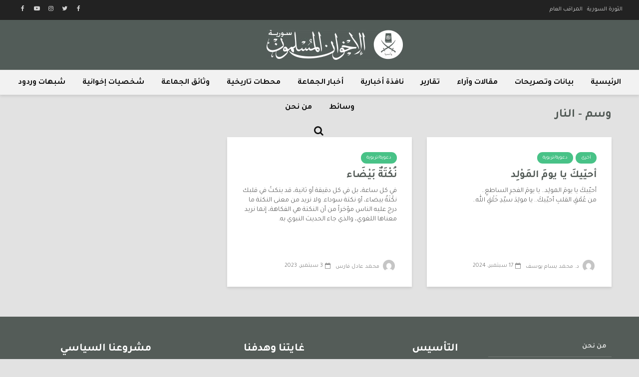

--- FILE ---
content_type: text/html; charset=UTF-8
request_url: https://ikhwansyria.com/tag/%D8%A7%D9%84%D9%86%D8%A7%D8%B1/
body_size: 12014
content:
<!DOCTYPE html>
<html dir="rtl" lang="ar" class="no-js">
<head>
	<meta charset="UTF-8">
	<meta name="viewport" content="width=device-width,initial-scale=1.0">
		<title>النار &#8211; الإخوان المسلمون في سورية</title>
<meta name='robots' content='max-image-preview:large' />
<link rel='dns-prefetch' href='//fonts.googleapis.com' />
<link rel="alternate" type="application/rss+xml" title="الإخوان المسلمون في سورية &laquo; الخلاصة" href="https://ikhwansyria.com/feed/" />
<link rel="alternate" type="application/rss+xml" title="الإخوان المسلمون في سورية &laquo; خلاصة التعليقات" href="https://ikhwansyria.com/comments/feed/" />
<link rel="alternate" type="application/rss+xml" title="الإخوان المسلمون في سورية &laquo; النار خلاصة الوسوم" href="https://ikhwansyria.com/tag/%d8%a7%d9%84%d9%86%d8%a7%d8%b1/feed/" />
<script type="text/javascript">
/* <![CDATA[ */
window._wpemojiSettings = {"baseUrl":"https:\/\/s.w.org\/images\/core\/emoji\/15.0.3\/72x72\/","ext":".png","svgUrl":"https:\/\/s.w.org\/images\/core\/emoji\/15.0.3\/svg\/","svgExt":".svg","source":{"concatemoji":"https:\/\/ikhwansyria.com\/wp-includes\/js\/wp-emoji-release.min.js?ver=6.5.7"}};
/*! This file is auto-generated */
!function(i,n){var o,s,e;function c(e){try{var t={supportTests:e,timestamp:(new Date).valueOf()};sessionStorage.setItem(o,JSON.stringify(t))}catch(e){}}function p(e,t,n){e.clearRect(0,0,e.canvas.width,e.canvas.height),e.fillText(t,0,0);var t=new Uint32Array(e.getImageData(0,0,e.canvas.width,e.canvas.height).data),r=(e.clearRect(0,0,e.canvas.width,e.canvas.height),e.fillText(n,0,0),new Uint32Array(e.getImageData(0,0,e.canvas.width,e.canvas.height).data));return t.every(function(e,t){return e===r[t]})}function u(e,t,n){switch(t){case"flag":return n(e,"\ud83c\udff3\ufe0f\u200d\u26a7\ufe0f","\ud83c\udff3\ufe0f\u200b\u26a7\ufe0f")?!1:!n(e,"\ud83c\uddfa\ud83c\uddf3","\ud83c\uddfa\u200b\ud83c\uddf3")&&!n(e,"\ud83c\udff4\udb40\udc67\udb40\udc62\udb40\udc65\udb40\udc6e\udb40\udc67\udb40\udc7f","\ud83c\udff4\u200b\udb40\udc67\u200b\udb40\udc62\u200b\udb40\udc65\u200b\udb40\udc6e\u200b\udb40\udc67\u200b\udb40\udc7f");case"emoji":return!n(e,"\ud83d\udc26\u200d\u2b1b","\ud83d\udc26\u200b\u2b1b")}return!1}function f(e,t,n){var r="undefined"!=typeof WorkerGlobalScope&&self instanceof WorkerGlobalScope?new OffscreenCanvas(300,150):i.createElement("canvas"),a=r.getContext("2d",{willReadFrequently:!0}),o=(a.textBaseline="top",a.font="600 32px Arial",{});return e.forEach(function(e){o[e]=t(a,e,n)}),o}function t(e){var t=i.createElement("script");t.src=e,t.defer=!0,i.head.appendChild(t)}"undefined"!=typeof Promise&&(o="wpEmojiSettingsSupports",s=["flag","emoji"],n.supports={everything:!0,everythingExceptFlag:!0},e=new Promise(function(e){i.addEventListener("DOMContentLoaded",e,{once:!0})}),new Promise(function(t){var n=function(){try{var e=JSON.parse(sessionStorage.getItem(o));if("object"==typeof e&&"number"==typeof e.timestamp&&(new Date).valueOf()<e.timestamp+604800&&"object"==typeof e.supportTests)return e.supportTests}catch(e){}return null}();if(!n){if("undefined"!=typeof Worker&&"undefined"!=typeof OffscreenCanvas&&"undefined"!=typeof URL&&URL.createObjectURL&&"undefined"!=typeof Blob)try{var e="postMessage("+f.toString()+"("+[JSON.stringify(s),u.toString(),p.toString()].join(",")+"));",r=new Blob([e],{type:"text/javascript"}),a=new Worker(URL.createObjectURL(r),{name:"wpTestEmojiSupports"});return void(a.onmessage=function(e){c(n=e.data),a.terminate(),t(n)})}catch(e){}c(n=f(s,u,p))}t(n)}).then(function(e){for(var t in e)n.supports[t]=e[t],n.supports.everything=n.supports.everything&&n.supports[t],"flag"!==t&&(n.supports.everythingExceptFlag=n.supports.everythingExceptFlag&&n.supports[t]);n.supports.everythingExceptFlag=n.supports.everythingExceptFlag&&!n.supports.flag,n.DOMReady=!1,n.readyCallback=function(){n.DOMReady=!0}}).then(function(){return e}).then(function(){var e;n.supports.everything||(n.readyCallback(),(e=n.source||{}).concatemoji?t(e.concatemoji):e.wpemoji&&e.twemoji&&(t(e.twemoji),t(e.wpemoji)))}))}((window,document),window._wpemojiSettings);
/* ]]> */
</script>
<style id='wp-emoji-styles-inline-css' type='text/css'>

	img.wp-smiley, img.emoji {
		display: inline !important;
		border: none !important;
		box-shadow: none !important;
		height: 1em !important;
		width: 1em !important;
		margin: 0 0.07em !important;
		vertical-align: -0.1em !important;
		background: none !important;
		padding: 0 !important;
	}
</style>
<link rel='stylesheet' id='wp-block-library-rtl-css' href='https://ikhwansyria.com/wp-includes/css/dist/block-library/style-rtl.min.css?ver=6.5.7' type='text/css' media='all' />
<style id='classic-theme-styles-inline-css' type='text/css'>
/*! This file is auto-generated */
.wp-block-button__link{color:#fff;background-color:#32373c;border-radius:9999px;box-shadow:none;text-decoration:none;padding:calc(.667em + 2px) calc(1.333em + 2px);font-size:1.125em}.wp-block-file__button{background:#32373c;color:#fff;text-decoration:none}
</style>
<style id='global-styles-inline-css' type='text/css'>
body{--wp--preset--color--black: #000000;--wp--preset--color--cyan-bluish-gray: #abb8c3;--wp--preset--color--white: #ffffff;--wp--preset--color--pale-pink: #f78da7;--wp--preset--color--vivid-red: #cf2e2e;--wp--preset--color--luminous-vivid-orange: #ff6900;--wp--preset--color--luminous-vivid-amber: #fcb900;--wp--preset--color--light-green-cyan: #7bdcb5;--wp--preset--color--vivid-green-cyan: #00d084;--wp--preset--color--pale-cyan-blue: #8ed1fc;--wp--preset--color--vivid-cyan-blue: #0693e3;--wp--preset--color--vivid-purple: #9b51e0;--wp--preset--color--gridlove-acc: #48c287;--wp--preset--color--gridlove-meta: #818181;--wp--preset--color--gridlove-txt: #5e5e5e;--wp--preset--color--gridlove-bg: #ffffff;--wp--preset--color--gridlove-highlight-acc: #b5e1ff;--wp--preset--color--gridlove-highlight-txt: #ffffff;--wp--preset--color--gridlove-highlight-bg: #083b5c;--wp--preset--gradient--vivid-cyan-blue-to-vivid-purple: linear-gradient(135deg,rgba(6,147,227,1) 0%,rgb(155,81,224) 100%);--wp--preset--gradient--light-green-cyan-to-vivid-green-cyan: linear-gradient(135deg,rgb(122,220,180) 0%,rgb(0,208,130) 100%);--wp--preset--gradient--luminous-vivid-amber-to-luminous-vivid-orange: linear-gradient(135deg,rgba(252,185,0,1) 0%,rgba(255,105,0,1) 100%);--wp--preset--gradient--luminous-vivid-orange-to-vivid-red: linear-gradient(135deg,rgba(255,105,0,1) 0%,rgb(207,46,46) 100%);--wp--preset--gradient--very-light-gray-to-cyan-bluish-gray: linear-gradient(135deg,rgb(238,238,238) 0%,rgb(169,184,195) 100%);--wp--preset--gradient--cool-to-warm-spectrum: linear-gradient(135deg,rgb(74,234,220) 0%,rgb(151,120,209) 20%,rgb(207,42,186) 40%,rgb(238,44,130) 60%,rgb(251,105,98) 80%,rgb(254,248,76) 100%);--wp--preset--gradient--blush-light-purple: linear-gradient(135deg,rgb(255,206,236) 0%,rgb(152,150,240) 100%);--wp--preset--gradient--blush-bordeaux: linear-gradient(135deg,rgb(254,205,165) 0%,rgb(254,45,45) 50%,rgb(107,0,62) 100%);--wp--preset--gradient--luminous-dusk: linear-gradient(135deg,rgb(255,203,112) 0%,rgb(199,81,192) 50%,rgb(65,88,208) 100%);--wp--preset--gradient--pale-ocean: linear-gradient(135deg,rgb(255,245,203) 0%,rgb(182,227,212) 50%,rgb(51,167,181) 100%);--wp--preset--gradient--electric-grass: linear-gradient(135deg,rgb(202,248,128) 0%,rgb(113,206,126) 100%);--wp--preset--gradient--midnight: linear-gradient(135deg,rgb(2,3,129) 0%,rgb(40,116,252) 100%);--wp--preset--font-size--small: 16px;--wp--preset--font-size--medium: 20px;--wp--preset--font-size--large: 26px;--wp--preset--font-size--x-large: 42px;--wp--preset--font-size--normal: 20px;--wp--preset--font-size--huge: 34px;--wp--preset--spacing--20: 0.44rem;--wp--preset--spacing--30: 0.67rem;--wp--preset--spacing--40: 1rem;--wp--preset--spacing--50: 1.5rem;--wp--preset--spacing--60: 2.25rem;--wp--preset--spacing--70: 3.38rem;--wp--preset--spacing--80: 5.06rem;--wp--preset--shadow--natural: 6px 6px 9px rgba(0, 0, 0, 0.2);--wp--preset--shadow--deep: 12px 12px 50px rgba(0, 0, 0, 0.4);--wp--preset--shadow--sharp: 6px 6px 0px rgba(0, 0, 0, 0.2);--wp--preset--shadow--outlined: 6px 6px 0px -3px rgba(255, 255, 255, 1), 6px 6px rgba(0, 0, 0, 1);--wp--preset--shadow--crisp: 6px 6px 0px rgba(0, 0, 0, 1);}:where(.is-layout-flex){gap: 0.5em;}:where(.is-layout-grid){gap: 0.5em;}body .is-layout-flex{display: flex;}body .is-layout-flex{flex-wrap: wrap;align-items: center;}body .is-layout-flex > *{margin: 0;}body .is-layout-grid{display: grid;}body .is-layout-grid > *{margin: 0;}:where(.wp-block-columns.is-layout-flex){gap: 2em;}:where(.wp-block-columns.is-layout-grid){gap: 2em;}:where(.wp-block-post-template.is-layout-flex){gap: 1.25em;}:where(.wp-block-post-template.is-layout-grid){gap: 1.25em;}.has-black-color{color: var(--wp--preset--color--black) !important;}.has-cyan-bluish-gray-color{color: var(--wp--preset--color--cyan-bluish-gray) !important;}.has-white-color{color: var(--wp--preset--color--white) !important;}.has-pale-pink-color{color: var(--wp--preset--color--pale-pink) !important;}.has-vivid-red-color{color: var(--wp--preset--color--vivid-red) !important;}.has-luminous-vivid-orange-color{color: var(--wp--preset--color--luminous-vivid-orange) !important;}.has-luminous-vivid-amber-color{color: var(--wp--preset--color--luminous-vivid-amber) !important;}.has-light-green-cyan-color{color: var(--wp--preset--color--light-green-cyan) !important;}.has-vivid-green-cyan-color{color: var(--wp--preset--color--vivid-green-cyan) !important;}.has-pale-cyan-blue-color{color: var(--wp--preset--color--pale-cyan-blue) !important;}.has-vivid-cyan-blue-color{color: var(--wp--preset--color--vivid-cyan-blue) !important;}.has-vivid-purple-color{color: var(--wp--preset--color--vivid-purple) !important;}.has-black-background-color{background-color: var(--wp--preset--color--black) !important;}.has-cyan-bluish-gray-background-color{background-color: var(--wp--preset--color--cyan-bluish-gray) !important;}.has-white-background-color{background-color: var(--wp--preset--color--white) !important;}.has-pale-pink-background-color{background-color: var(--wp--preset--color--pale-pink) !important;}.has-vivid-red-background-color{background-color: var(--wp--preset--color--vivid-red) !important;}.has-luminous-vivid-orange-background-color{background-color: var(--wp--preset--color--luminous-vivid-orange) !important;}.has-luminous-vivid-amber-background-color{background-color: var(--wp--preset--color--luminous-vivid-amber) !important;}.has-light-green-cyan-background-color{background-color: var(--wp--preset--color--light-green-cyan) !important;}.has-vivid-green-cyan-background-color{background-color: var(--wp--preset--color--vivid-green-cyan) !important;}.has-pale-cyan-blue-background-color{background-color: var(--wp--preset--color--pale-cyan-blue) !important;}.has-vivid-cyan-blue-background-color{background-color: var(--wp--preset--color--vivid-cyan-blue) !important;}.has-vivid-purple-background-color{background-color: var(--wp--preset--color--vivid-purple) !important;}.has-black-border-color{border-color: var(--wp--preset--color--black) !important;}.has-cyan-bluish-gray-border-color{border-color: var(--wp--preset--color--cyan-bluish-gray) !important;}.has-white-border-color{border-color: var(--wp--preset--color--white) !important;}.has-pale-pink-border-color{border-color: var(--wp--preset--color--pale-pink) !important;}.has-vivid-red-border-color{border-color: var(--wp--preset--color--vivid-red) !important;}.has-luminous-vivid-orange-border-color{border-color: var(--wp--preset--color--luminous-vivid-orange) !important;}.has-luminous-vivid-amber-border-color{border-color: var(--wp--preset--color--luminous-vivid-amber) !important;}.has-light-green-cyan-border-color{border-color: var(--wp--preset--color--light-green-cyan) !important;}.has-vivid-green-cyan-border-color{border-color: var(--wp--preset--color--vivid-green-cyan) !important;}.has-pale-cyan-blue-border-color{border-color: var(--wp--preset--color--pale-cyan-blue) !important;}.has-vivid-cyan-blue-border-color{border-color: var(--wp--preset--color--vivid-cyan-blue) !important;}.has-vivid-purple-border-color{border-color: var(--wp--preset--color--vivid-purple) !important;}.has-vivid-cyan-blue-to-vivid-purple-gradient-background{background: var(--wp--preset--gradient--vivid-cyan-blue-to-vivid-purple) !important;}.has-light-green-cyan-to-vivid-green-cyan-gradient-background{background: var(--wp--preset--gradient--light-green-cyan-to-vivid-green-cyan) !important;}.has-luminous-vivid-amber-to-luminous-vivid-orange-gradient-background{background: var(--wp--preset--gradient--luminous-vivid-amber-to-luminous-vivid-orange) !important;}.has-luminous-vivid-orange-to-vivid-red-gradient-background{background: var(--wp--preset--gradient--luminous-vivid-orange-to-vivid-red) !important;}.has-very-light-gray-to-cyan-bluish-gray-gradient-background{background: var(--wp--preset--gradient--very-light-gray-to-cyan-bluish-gray) !important;}.has-cool-to-warm-spectrum-gradient-background{background: var(--wp--preset--gradient--cool-to-warm-spectrum) !important;}.has-blush-light-purple-gradient-background{background: var(--wp--preset--gradient--blush-light-purple) !important;}.has-blush-bordeaux-gradient-background{background: var(--wp--preset--gradient--blush-bordeaux) !important;}.has-luminous-dusk-gradient-background{background: var(--wp--preset--gradient--luminous-dusk) !important;}.has-pale-ocean-gradient-background{background: var(--wp--preset--gradient--pale-ocean) !important;}.has-electric-grass-gradient-background{background: var(--wp--preset--gradient--electric-grass) !important;}.has-midnight-gradient-background{background: var(--wp--preset--gradient--midnight) !important;}.has-small-font-size{font-size: var(--wp--preset--font-size--small) !important;}.has-medium-font-size{font-size: var(--wp--preset--font-size--medium) !important;}.has-large-font-size{font-size: var(--wp--preset--font-size--large) !important;}.has-x-large-font-size{font-size: var(--wp--preset--font-size--x-large) !important;}
.wp-block-navigation a:where(:not(.wp-element-button)){color: inherit;}
:where(.wp-block-post-template.is-layout-flex){gap: 1.25em;}:where(.wp-block-post-template.is-layout-grid){gap: 1.25em;}
:where(.wp-block-columns.is-layout-flex){gap: 2em;}:where(.wp-block-columns.is-layout-grid){gap: 2em;}
.wp-block-pullquote{font-size: 1.5em;line-height: 1.6;}
</style>
<link rel='stylesheet' id='gridlove-fonts-css' href='https://fonts.googleapis.com/css?family=Tajawal%3A400%2C700&#038;subset=latin%2Carabic&#038;ver=1.9.8' type='text/css' media='all' />
<link rel='stylesheet' id='gridlove-main-css' href='https://ikhwansyria.com/wp-content/themes/gridlove/assets/css/min.css?ver=1.9.8' type='text/css' media='all' />
<style id='gridlove-main-inline-css' type='text/css'>
body{font-size: 20px;}h1, .h1 {font-size: 40px;}h2, .h2,.col-lg-12 .gridlove-post-b .h3 {font-size: 24px;}h3, .h3 {font-size: 21px;}h4, .h4 {font-size: 22px;}h5, .h5 {font-size: 20px;}h6, .h6 {font-size: 18px;}.widget, .gridlove-header-responsive .sub-menu, .gridlove-site-header .sub-menu{font-size: 14px;}.gridlove-main-navigation {font-size: 16px;}.gridlove-post {font-size: 14px;}body{background-color: #e2e2e2;color: #5e5e5e;font-family: 'Tajawal';font-weight: 400;}h1, h2, h3, h4, h5, h6,.h1, .h2, .h3, .h4, .h5, .h6,blockquote,thead td,.comment-author b,q:before,#bbpress-forums .bbp-forum-title, #bbpress-forums .bbp-topic-permalink{color: #545c58;font-family: 'Tajawal';font-weight: 700;}.gridlove-main-nav a,.gridlove-posts-widget a{font-family: 'Tajawal';font-weight: 700;}.gridlove-header-top{background-color: #222222;color: #dddddd;}.gridlove-header-top a{color: #dddddd;}.gridlove-header-top a:hover{color: #ffffff;}.gridlove-header-wrapper,.gridlove-header-middle .sub-menu,.gridlove-header-responsive,.gridlove-header-responsive .sub-menu{background-color:#525c58; }.gridlove-header-middle,.gridlove-header-middle a,.gridlove-header-responsive,.gridlove-header-responsive a{color: #111111;}.gridlove-header-middle a:hover,.gridlove-header-middle .gridlove-sidebar-action:hover,.gridlove-header-middle .gridlove-actions-button > span:hover,.gridlove-header-middle .current_page_item > a,.gridlove-header-middle .current_page_ancestor > a,.gridlove-header-middle .current-menu-item > a,.gridlove-header-middle .current-menu-ancestor > a,.gridlove-header-middle .gridlove-category-menu article:hover a,.gridlove-header-responsive a:hover{color: #70be9b;}.gridlove-header-middle .active>span,.gridlove-header-middle .gridlove-main-nav>li.menu-item-has-children:hover>a,.gridlove-header-middle .gridlove-social-icons:hover>span,.gridlove-header-responsive .active>span{background-color: rgba(17,17,17,0.05)}.gridlove-header-middle .gridlove-button-search{background-color: #70be9b;}.gridlove-header-middle .gridlove-search-form input{border-color: rgba(17,17,17,0.1)}.gridlove-header-middle .sub-menu,.gridlove-header-responsive .sub-menu{border-top: 1px solid rgba(17,17,17,0.05)}.gridlove-header-middle{height: 100px;}.gridlove-logo{max-height: 100px;}.gridlove-branding-bg{background:#525c58;}.gridlove-header-responsive .gridlove-actions-button:hover >span{color:#70be9b;}.gridlove-sidebar-action .gridlove-bars:before,.gridlove-sidebar-action .gridlove-bars:after{background:#111111;}.gridlove-sidebar-action:hover .gridlove-bars:before,.gridlove-sidebar-action:hover .gridlove-bars:after{background:#70be9b;}.gridlove-sidebar-action .gridlove-bars{border-color: #111111;}.gridlove-sidebar-action:hover .gridlove-bars{border-color:#70be9b;}.gridlove-header-bottom .sub-menu{ background-color:#525c58;}.gridlove-header-bottom .sub-menu a{color:#111111;}.gridlove-header-bottom .sub-menu a:hover,.gridlove-header-bottom .gridlove-category-menu article:hover a{color:#009cff;}.gridlove-header-bottom{background-color:#f2f2f2;}.gridlove-header-bottom,.gridlove-header-bottom a{color: #111111;}.gridlove-header-bottom a:hover,.gridlove-header-bottom .gridlove-sidebar-action:hover,.gridlove-header-bottom .gridlove-actions-button > span:hover,.gridlove-header-bottom .current_page_item > a,.gridlove-header-bottom .current_page_ancestor > a,.gridlove-header-bottom .current-menu-item > a,.gridlove-header-bottom .current-menu-ancestor > a {color: #009cff;}.gridlove-header-bottom .active>span,.gridlove-header-bottom .gridlove-main-nav>li.menu-item-has-children:hover>a,.gridlove-header-bottom .gridlove-social-icons:hover>span{background-color: rgba(17,17,17,0.05)}.gridlove-header-bottom .gridlove-search-form input{border-color: rgba(17,17,17,0.1)}.gridlove-header-bottom,.gridlove-header-bottom .sub-menu{border-top: 1px solid rgba(17,17,17,0.07)}.gridlove-header-bottom .gridlove-button-search{background-color: #009cff;}.gridlove-header-sticky,.gridlove-header-sticky .sub-menu{background-color:#525c58; }.gridlove-header-sticky,.gridlove-header-sticky a{color: #ffffff;}.gridlove-header-sticky a:hover,.gridlove-header-sticky .gridlove-sidebar-action:hover,.gridlove-header-sticky .gridlove-actions-button > span:hover,.gridlove-header-sticky .current_page_item > a,.gridlove-header-sticky .current_page_ancestor > a,.gridlove-header-sticky .current-menu-item > a,.gridlove-header-sticky .current-menu-ancestor > a,.gridlove-header-sticky .gridlove-category-menu article:hover a{color: #48c287;}.gridlove-header-sticky .active>span,.gridlove-header-sticky .gridlove-main-nav>li.menu-item-has-children:hover>a,.gridlove-header-sticky .gridlove-social-icons:hover>span{background-color: rgba(255,255,255,0.05)}.gridlove-header-sticky .gridlove-search-form input{border-color: rgba(255,255,255,0.1)}.gridlove-header-sticky .sub-menu{border-top: 1px solid rgba(255,255,255,0.05)}.gridlove-header-sticky .gridlove-button-search{background-color: #48c287;}.gridlove-cover-area,.gridlove-cover{height:500px; }.gridlove-cover-area .gridlove-cover-bg img{width:1000px; }.gridlove-box,#disqus_thread{background: #ffffff;}a{color: #5e5e5e;}.entry-title a{ color: #545c58;}a:hover,.comment-reply-link,#cancel-comment-reply-link,.gridlove-box .entry-title a:hover,.gridlove-posts-widget article:hover a{color: #48c287;}.entry-content p a,.widget_text a,.entry-content ul a,.entry-content ol a,.gridlove-text-module-content p a{color: #48c287; border-color: rgba(72,194,135,0.8);}.entry-content p a:hover,.widget_text a:hover,.entry-content ul a:hover,.entry-content ol a:hover,.gridlove-text-module-content p a:hover{border-bottom: 1px solid transparent;}.comment-reply-link:hover,.gallery .gallery-item a:after, .wp-block-gallery .blocks-gallery-item a:after, .entry-content a.gridlove-popup-img {color: #5e5e5e; }.gridlove-post-b .box-col-b:only-child .entry-title a,.gridlove-post-d .entry-overlay:only-child .entry-title a{color: #545c58;}.gridlove-post-b .box-col-b:only-child .entry-title a:hover,.gridlove-post-d .entry-overlay:only-child .entry-title a:hover,.gridlove-content .entry-header .gridlove-breadcrumbs a,.gridlove-content .entry-header .gridlove-breadcrumbs a:hover,.module-header .gridlove-breadcrumbs a,.module-header .gridlove-breadcrumbs a:hover { color: #48c287; }.gridlove-post-b .box-col-b:only-child .meta-item,.gridlove-post-b .box-col-b:only-child .entry-meta a,.gridlove-post-b .box-col-b:only-child .entry-meta span,.gridlove-post-d .entry-overlay:only-child .meta-item,.gridlove-post-d .entry-overlay:only-child .entry-meta a,.gridlove-post-d .entry-overlay:only-child .entry-meta span {color: #818181;}.entry-meta .meta-item, .entry-meta a, .entry-meta span,.comment-metadata a{color: #818181;}blockquote{color: rgba(84,92,88,0.8);}blockquote:before{color: rgba(84,92,88,0.15);}.entry-meta a:hover{color: #545c58;}.widget_tag_cloud a,.entry-tags a,.entry-content .wp-block-tag-cloud a{ background: rgba(94,94,94,0.1); color: #5e5e5e; }.submit,.gridlove-button,.mks_autor_link_wrap a,.mks_read_more a,input[type="submit"],button[type="submit"],.gridlove-cat, .gridlove-pill,.gridlove-button-search,body div.wpforms-container-full .wpforms-form input[type=submit], body div.wpforms-container-full .wpforms-form button[type=submit], body div.wpforms-container-full .wpforms-form .wpforms-page-button,.add_to_cart_button{color:#FFF;background-color: #48c287;}body div.wpforms-container-full .wpforms-form input[type=submit]:hover, body div.wpforms-container-full .wpforms-form input[type=submit]:focus, body div.wpforms-container-full .wpforms-form input[type=submit]:active, body div.wpforms-container-full .wpforms-form button[type=submit]:hover, body div.wpforms-container-full .wpforms-form button[type=submit]:focus, body div.wpforms-container-full .wpforms-form button[type=submit]:active, body div.wpforms-container-full .wpforms-form .wpforms-page-button:hover, body div.wpforms-container-full .wpforms-form .wpforms-page-button:active, body div.wpforms-container-full .wpforms-form .wpforms-page-button:focus {color:#FFF;background-color: #48c287;}.wp-block-button__link{background-color: #48c287; }.gridlove-button:hover,.add_to_cart_button:hover{color:#FFF;}.gridlove-share a:hover{background:rgba(17, 17, 17, .8);color:#FFF;}.gridlove-pill:hover,.gridlove-author-links a:hover,.entry-category a:hover{background: #111;color: #FFF;}.gridlove-cover-content .entry-category a:hover,.entry-overlay .entry-category a:hover,.gridlove-highlight .entry-category a:hover,.gridlove-box.gridlove-post-d .entry-overlay .entry-category a:hover,.gridlove-post-a .entry-category a:hover,.gridlove-highlight .gridlove-format-icon{background: #FFF;color: #111;}.gridlove-author, .gridlove-prev-next-nav,.comment .comment-respond{border-color: rgba(94,94,94,0.1);}.gridlove-load-more a,.gridlove-pagination .gridlove-next a,.gridlove-pagination .gridlove-prev a,.gridlove-pagination .next,.gridlove-pagination .prev,.gridlove-infinite-scroll a,.double-bounce1, .double-bounce2,.gridlove-link-pages > span,.module-actions ul.page-numbers span.page-numbers{color:#FFF;background-color: #48c287;}.gridlove-pagination .current{background-color:rgba(94,94,94,0.1);}.gridlove-highlight{background: #083b5c;}.gridlove-highlight,.gridlove-highlight h4,.gridlove-highlight a{color: #ffffff;}.gridlove-highlight .entry-meta .meta-item, .gridlove-highlight .entry-meta a, .gridlove-highlight .entry-meta span,.gridlove-highlight p{color: rgba(255,255,255,0.8);}.gridlove-highlight .gridlove-author-links .fa-link,.gridlove-highlight .gridlove_category_widget .gridlove-full-color li a:after{background: #b5e1ff;}.gridlove-highlight .entry-meta a:hover{color: #ffffff;}.gridlove-highlight.gridlove-post-d .entry-image a:after{background-color: rgba(8,59,92,0.7);}.gridlove-highlight.gridlove-post-d:hover .entry-image a:after{background-color: rgba(8,59,92,0.9);}.gridlove-highlight.gridlove-post-a .entry-image:hover>a:after, .gridlove-highlight.gridlove-post-b .entry-image:hover a:after{background-color: rgba(8,59,92,0.2);}.gridlove-highlight .gridlove-slider-controls > div{background-color: rgba(255,255,255,0.1);color: #ffffff; }.gridlove-highlight .gridlove-slider-controls > div:hover{background-color: rgba(255,255,255,0.3);color: #ffffff; }.gridlove-highlight.gridlove-box .entry-title a:hover{color: #b5e1ff;}.gridlove-highlight.widget_meta a, .gridlove-highlight.widget_recent_entries li, .gridlove-highlight.widget_recent_comments li, .gridlove-highlight.widget_nav_menu a, .gridlove-highlight.widget_archive li, .gridlove-highlight.widget_pages a{border-color: rgba(255,255,255,0.1);}.gridlove-cover-content .entry-meta .meta-item, .gridlove-cover-content .entry-meta a, .gridlove-cover-content .entry-meta span,.gridlove-cover-area .gridlove-breadcrumbs,.gridlove-cover-area .gridlove-breadcrumbs a,.gridlove-cover-area .gridlove-breadcrumbs .breadcrumb_last,body .gridlove-content .entry-overlay .gridlove-breadcrumbs {color: rgba(255, 255, 255, .8);}.gridlove-cover-content .entry-meta a:hover,.gridlove-cover-area .gridlove-breadcrumbs a:hover {color: rgba(255, 255, 255, 1);}.module-title h2,.module-title .h2{ color: #545c58; }.gridlove-action-link,.gridlove-slider-controls > div,.module-actions ul.page-numbers .next.page-numbers,.module-actions ul.page-numbers .prev.page-numbers{background: rgba(84,92,88,0.1); color: #545c58; }.gridlove-slider-controls > div:hover,.gridlove-action-link:hover,.module-actions ul.page-numbers .next.page-numbers:hover,.module-actions ul.page-numbers .prev.page-numbers:hover{color: #545c58;background: rgba(84,92,88,0.3); }.gridlove-pn-ico,.gridlove-author-links .fa-link{background: rgba(94,94,94,0.1); color: #5e5e5e;}.gridlove-prev-next-nav a:hover .gridlove-pn-ico{background: rgba(72,194,135,1); color: #ffffff;}.widget_meta a,.widget_recent_entries li,.widget_recent_comments li,.widget_nav_menu a,.widget_archive li,.widget_pages a,.widget_categories li,.gridlove_category_widget .gridlove-count-color li,.widget_categories .children li,.widget_archiv .children li{border-color: rgba(94,94,94,0.1);}.widget_recent_entries a:hover,.menu-item-has-children.active > span,.menu-item-has-children.active > a,.gridlove-nav-widget-acordion:hover,.widget_recent_comments .recentcomments a.url:hover{color: #48c287;}.widget_recent_comments .url,.post-date,.widget_recent_comments .recentcomments,.gridlove-nav-widget-acordion,.widget_archive li,.rss-date,.widget_categories li,.widget_archive li{color:#818181;}.widget_pages .children,.widget_nav_menu .sub-menu{background:#48c287;color:#FFF;}.widget_pages .children a,.widget_nav_menu .sub-menu a,.widget_nav_menu .sub-menu span,.widget_pages .children span{color:#FFF;}.widget_tag_cloud a:hover,.entry-tags a:hover,.entry-content .wp-block-tag-cloud a:hover{background: #48c287;color:#FFF;}.gridlove-footer{background: #545c58;color: #ffffff;}.gridlove-footer .widget-title{color: #ffffff;}.gridlove-footer a{color: rgba(255,255,255,0.8);}.gridlove-footer a:hover{color: #ffffff;}.gridlove-footer .widget_recent_comments .url, .gridlove-footer .post-date, .gridlove-footer .widget_recent_comments .recentcomments, .gridlove-footer .gridlove-nav-widget-acordion, .gridlove-footer .widget_archive li, .gridlove-footer .rss-date{color: rgba(255,255,255,0.8); }.gridlove-footer .widget_meta a, .gridlove-footer .widget_recent_entries li, .gridlove-footer .widget_recent_comments li, .gridlove-footer .widget_nav_menu a, .gridlove-footer .widget_archive li, .gridlove-footer .widget_pages a,.gridlove-footer table,.gridlove-footer td,.gridlove-footer th,.gridlove-footer .widget_calendar table,.gridlove-footer .widget.widget_categories select,.gridlove-footer .widget_calendar table tfoot tr td{border-color: rgba(255,255,255,0.2);}table,thead,td,th,.widget_calendar table{ border-color: rgba(94,94,94,0.1);}input[type="text"], input[type="email"],input[type="search"], input[type="url"], input[type="tel"], input[type="number"], input[type="date"], input[type="password"], select, textarea{border-color: rgba(94,94,94,0.2);}div.mejs-container .mejs-controls {background-color: rgba(94,94,94,0.1);}body .mejs-controls .mejs-time-rail .mejs-time-current{background: #48c287;}body .mejs-video.mejs-container .mejs-controls{background-color: rgba(255,255,255,0.9);}.wp-block-cover .wp-block-cover-image-text, .wp-block-cover .wp-block-cover-text, .wp-block-cover h2, .wp-block-cover-image .wp-block-cover-image-text, .wp-block-cover-image .wp-block-cover-text, .wp-block-cover-image h2{font-family: 'Tajawal';font-weight: 700; }.wp-block-cover-image .wp-block-cover-image-text, .wp-block-cover-image h2{font-size: 24px;}.widget_display_replies li, .widget_display_topics li{ color:#818181; }.has-small-font-size{ font-size: 12px;}.has-large-font-size{ font-size: 20px;}.has-huge-font-size{ font-size: 25px;}@media(min-width: 1024px){.has-small-font-size{ font-size: 16px;}.has-normal-font-size{ font-size: 20px;}.has-large-font-size{ font-size: 26px;}.has-huge-font-size{ font-size: 34px;}}.has-gridlove-acc-background-color{ background-color: #48c287;}.has-gridlove-acc-color{ color: #48c287;}.has-gridlove-meta-background-color{ background-color: #818181;}.has-gridlove-meta-color{ color: #818181;}.has-gridlove-txt-background-color{ background-color: #5e5e5e;}.has-gridlove-txt-color{ color: #5e5e5e;}.has-gridlove-bg-background-color{ background-color: #ffffff;}.has-gridlove-bg-color{ color: #ffffff;}.has-gridlove-highlight-acc-background-color{ background-color: #b5e1ff;}.has-gridlove-highlight-acc-color{ color: #b5e1ff;}.has-gridlove-highlight-txt-background-color{ background-color: #ffffff;}.has-gridlove-highlight-txt-color{ color: #ffffff;}.has-gridlove-highlight-bg-background-color{ background-color: #083b5c;}.has-gridlove-highlight-bg-color{ color: #083b5c;}.gridlove-cats .gridlove-cat .entry-overlay-wrapper .entry-image:after, .gridlove-cat.gridlove-post-d .entry-image a:after { background-color: rgba(72,194,135,0.7); }.gridlove-cat.gridlove-post-d:hover .entry-image a:after { background-color: rgba(72,194,135,0.9); }
</style>
<link rel='stylesheet' id='gridlove-rtl-css' href='https://ikhwansyria.com/wp-content/themes/gridlove/assets/css/rtl.css?ver=1.9.8' type='text/css' media='all' />
<script type="text/javascript" src="https://ikhwansyria.com/wp-includes/js/jquery/jquery.min.js?ver=3.7.1" id="jquery-core-js"></script>
<script type="text/javascript" src="https://ikhwansyria.com/wp-includes/js/jquery/jquery-migrate.min.js?ver=3.4.1" id="jquery-migrate-js"></script>
<link rel="https://api.w.org/" href="https://ikhwansyria.com/wp-json/" /><link rel="alternate" type="application/json" href="https://ikhwansyria.com/wp-json/wp/v2/tags/1756" /><link rel="EditURI" type="application/rsd+xml" title="RSD" href="https://ikhwansyria.com/xmlrpc.php?rsd" />
<meta name="generator" content="WordPress 6.5.7" />
<meta name="generator" content="Redux 4.5.10" /><link rel="icon" href="https://ikhwansyria.com/wp-content/uploads/2020/04/cropped-ikhwan_logo-1-32x32.jpg" sizes="32x32" />
<link rel="icon" href="https://ikhwansyria.com/wp-content/uploads/2020/04/cropped-ikhwan_logo-1-192x192.jpg" sizes="192x192" />
<link rel="apple-touch-icon" href="https://ikhwansyria.com/wp-content/uploads/2020/04/cropped-ikhwan_logo-1-180x180.jpg" />
<meta name="msapplication-TileImage" content="https://ikhwansyria.com/wp-content/uploads/2020/04/cropped-ikhwan_logo-1-270x270.jpg" />
</head>

<body data-rsssl=1 class="rtl archive tag tag-1756 wp-embed-responsive unknown gridlove-cover-overlay-off gridlove-v_1_9_8">

					
			
			
		<header id="header" class="gridlove-site-header hidden-md-down gridlove-header-wide gridlove-header-shadow">
				
									<div class="gridlove-header-top">
	<div class="container">

					<div class="gridlove-slot-l">
				<nav class="secondary-navigation">	
		<ul id="menu-%d8%a7%d9%84%d9%82%d8%a7%d8%a6%d9%85%d8%a9-%d8%a7%d9%84%d8%ab%d8%a7%d9%86%d9%88%d9%8a%d8%a9" class="menu"><li id="menu-item-410" class="menu-item menu-item-type-taxonomy menu-item-object-post_tag menu-item-410"><a href="https://ikhwansyria.com/tag/syrian-revolution/">الثورة السورية</a></li>
<li id="menu-item-368" class="menu-item menu-item-type-taxonomy menu-item-object-post_tag menu-item-368"><a href="https://ikhwansyria.com/tag/%d8%a7%d9%84%d9%85%d8%b1%d8%a7%d9%82%d8%a8-%d8%a7%d9%84%d8%b9%d8%a7%d9%85/">المراقب العام</a></li>
</ul></nav>
  
			</div>
		
		
					<div class="gridlove-slot-r">
				<li>
		<ul id="menu-social-menu" class="gridlove-soc-menu"><li id="menu-item-2125" class="menu-item menu-item-type-custom menu-item-object-custom menu-item-2125"><a href="https://www.facebook.com/Ikhwansyria"><span class="gridlove-social-name">Facebook</span></a></li>
<li id="menu-item-2126" class="menu-item menu-item-type-custom menu-item-object-custom menu-item-2126"><a href="https://twitter.com/IkhwansyriaAR"><span class="gridlove-social-name">Twitter</span></a></li>
<li id="menu-item-5967" class="menu-item menu-item-type-custom menu-item-object-custom menu-item-5967"><a href="http://instagram.com/Ikhwansyria"><span class="gridlove-social-name">Instagram</span></a></li>
<li id="menu-item-6401" class="menu-item menu-item-type-custom menu-item-object-custom menu-item-6401"><a href="https://www.youtube.com/user/IkhwanSyriaMedia"><span class="gridlove-social-name">Youtube</span></a></li>
<li id="menu-item-6755" class="mbicon menu-item menu-item-type-custom menu-item-object-custom menu-item-6755"><a href="https://www.facebook.com/mbplusarabic/"><span class="gridlove-social-name">MB+</span></a></li>
</ul></li>
 
			</div>
			</div>				
</div>				
				<div class="gridlove-header-4">
	<div class="gridlove-header-wrapper" style="background-color:#525c58">
	<div class="gridlove-header-middle">
		<div class="gridlove-slot-c">
			
<div class="gridlove-site-branding gridlove-branding-bg ">
			<span class="site-title h1"><a href="https://ikhwansyria.com/" rel="home"><img class="gridlove-logo" src="https://ikhwansyria.com/wp-content/uploads/2021/01/header-logo-1024.jpg" alt="الإخوان المسلمون في سورية"></a></span>
	
	
</div>

		</div>
	</div>
	</div>
	<div class="gridlove-header-bottom">
		<div class="gridlove-slot-c">
			<nav class="gridlove-main-navigation">	
				<ul id="menu-%d8%a7%d9%84%d9%82%d8%a7%d8%a6%d9%85%d8%a9-%d8%a7%d9%84%d8%b1%d8%a6%d9%8a%d8%b3%d9%8a%d8%a9" class="gridlove-main-nav gridlove-menu"><li id="menu-item-6394" class="menu-item menu-item-type-custom menu-item-object-custom menu-item-home menu-item-6394"><a href="https://ikhwansyria.com/">الرئيسية</a></li>
<li id="menu-item-8" class="menu-item menu-item-type-taxonomy menu-item-object-category menu-item-8"><a href="https://ikhwansyria.com/category/official/">بيانات وتصريحات</a></li>
<li id="menu-item-243" class="menu-item menu-item-type-taxonomy menu-item-object-category menu-item-243"><a href="https://ikhwansyria.com/category/opinions/">مقالات وآراء</a></li>
<li id="menu-item-6123" class="menu-item menu-item-type-taxonomy menu-item-object-category menu-item-has-children menu-item-6123"><a href="https://ikhwansyria.com/category/articles/">تقارير</a>
<ul class="sub-menu">
	<li id="menu-item-6160" class="menu-item menu-item-type-taxonomy menu-item-object-category menu-item-6160"><a href="https://ikhwansyria.com/category/articles/special-reports/">تقارير خاصة</a></li>
	<li id="menu-item-6124" class="menu-item menu-item-type-taxonomy menu-item-object-category menu-item-has-children menu-item-6124"><a href="https://ikhwansyria.com/category/articles/periodic-reports/">تقارير دورية</a>
	<ul class="sub-menu">
		<li id="menu-item-6125" class="menu-item menu-item-type-taxonomy menu-item-object-category menu-item-6125"><a href="https://ikhwansyria.com/category/articles/periodic-reports/news-summary/">الموجز الإخباري</a></li>
	</ul>
</li>
</ul>
</li>
<li id="menu-item-6487" class="menu-item menu-item-type-taxonomy menu-item-object-category menu-item-6487"><a href="https://ikhwansyria.com/category/%d9%86%d8%a7%d9%81%d8%b0%d8%a9%d9%80%d8%a3%d8%ae%d8%a8%d8%a7%d8%b1%d9%8a%d8%a9/">نافذة أخبارية</a></li>
<li id="menu-item-242" class="menu-item menu-item-type-taxonomy menu-item-object-category menu-item-242"><a href="https://ikhwansyria.com/category/news/">أخبار الجماعة</a></li>
<li id="menu-item-6159" class="menu-item menu-item-type-post_type menu-item-object-page menu-item-6159"><a href="https://ikhwansyria.com/%d8%aa%d8%a7%d8%b1%d9%8a%d8%ae-%d8%a7%d9%84%d8%ac%d9%85%d8%a7%d8%b9%d8%a9/">محطات تاريخية</a></li>
<li id="menu-item-6161" class="menu-item menu-item-type-taxonomy menu-item-object-category menu-item-has-children menu-item-6161"><a href="https://ikhwansyria.com/category/docs/">وثائق الجماعة</a>
<ul class="sub-menu">
	<li id="menu-item-13784" class="menu-item menu-item-type-post_type menu-item-object-page menu-item-13784"><a href="https://ikhwansyria.com/%d8%a7%d9%84%d9%86%d8%b8%d8%a7%d9%85-%d8%a7%d9%84%d8%af%d8%a7%d8%ae%d9%84%d9%8a/">النظام الأساسي للجماعة (لمحة)</a></li>
	<li id="menu-item-13785" class="menu-item menu-item-type-post_type menu-item-object-page menu-item-13785"><a href="https://ikhwansyria.com/%d9%85%d9%8a%d8%ab%d8%a7%d9%82-%d8%b4%d8%b1%d9%81-%d9%88%d8%b7%d9%86%d9%8a/">مشروع ميثاق شرف وطني للعمل السياسي 2001</a></li>
	<li id="menu-item-14130" class="menu-item menu-item-type-post_type menu-item-object-page menu-item-14130"><a href="https://ikhwansyria.com/%d8%a7%d9%84%d9%85%d9%8a%d8%ab%d9%80%d9%80%d8%a7%d9%82-%d8%a7%d9%84%d9%88%d8%b7%d9%86%d9%8a-%d9%81%d9%8a-%d8%b3%d9%80%d9%88%d8%b1%d9%8a%d9%80%d8%a9/">الميثاق الوطني في سورية 2002</a></li>
	<li id="menu-item-6158" class="menu-item menu-item-type-post_type menu-item-object-page menu-item-6158"><a href="https://ikhwansyria.com/%d8%a7%d9%84%d9%85%d8%b4%d8%b1%d9%88%d8%b9-%d8%a7%d9%84%d8%b3%d9%8a%d8%a7%d8%b3%d9%8a/">المشروع السياسي لسورية المستقبل 2004</a></li>
	<li id="menu-item-14108" class="menu-item menu-item-type-post_type menu-item-object-page menu-item-14108"><a href="https://ikhwansyria.com/%d8%b3%d9%88%d8%b1%d9%8a%d8%a9-%d8%a7%d9%84%d8%aa%d9%8a-%d9%86%d8%b1%d9%8a%d8%af-3/">سورية التي نريد 2004</a></li>
	<li id="menu-item-14121" class="menu-item menu-item-type-post_type menu-item-object-page menu-item-14121"><a href="https://ikhwansyria.com/%d8%a7%d9%84%d8%aa%d9%83%d9%88%d9%8a%d9%86-%d8%a7%d9%84%d9%85%d8%ac%d8%aa%d9%85%d8%b9%d9%8a-%d8%a7%d9%84%d8%b3%d9%88%d8%b1%d9%8a-%d9%88%d8%a7%d9%84%d9%85%d8%b3%d8%a3%d9%84%d8%a9-%d8%a7%d9%84%d8%b7/">التكوين المجتمعي السوري والمسألة الطائفية 2005</a></li>
	<li id="menu-item-14115" class="menu-item menu-item-type-post_type menu-item-object-page menu-item-14115"><a href="https://ikhwansyria.com/%d8%a7%d9%84%d9%82%d8%b6%d9%8a%d8%a9-%d8%a7%d9%84%d9%83%d8%b1%d8%af%d9%8a%d8%a9/">القضية الكردية 2005</a></li>
	<li id="menu-item-6166" class="menu-item menu-item-type-post_type menu-item-object-page menu-item-6166"><a href="https://ikhwansyria.com/%d8%b9%d9%87%d8%af-%d9%88%d9%85%d9%8a%d8%ab%d8%a7%d9%82/">عهد وميثاق 2012</a></li>
	<li id="menu-item-13786" class="menu-item menu-item-type-post_type menu-item-object-page menu-item-13786"><a href="https://ikhwansyria.com/%d8%a7%d9%84%d9%85%d9%8a%d8%ab%d8%a7%d9%82-%d8%a7%d9%84%d9%88%d8%b7%d9%86%d9%8a/">الميثاق الوطني لمواجهة تقسيم سورية 2017</a></li>
	<li id="menu-item-14395" class="menu-item menu-item-type-post_type menu-item-object-page menu-item-14395"><a href="https://ikhwansyria.com/%d8%a7%d9%84%d9%85%d9%88%d9%82%d9%81-%d9%85%d9%86-%d8%a7%d9%84%d9%86%d8%b8%d8%a7%d9%85-%d8%a7%d9%84%d8%a5%d9%8a%d8%b1%d8%a7%d9%86%d9%8a/">الموقف من النظام الإيراني (رؤية الجماعة) 2024</a></li>
	<li id="menu-item-16485" class="menu-item menu-item-type-post_type menu-item-object-page menu-item-16485"><a href="https://ikhwansyria.com/%d9%88%d8%ab%d9%8a%d9%82%d8%a9-%d8%a7%d9%84%d8%b9%d9%8a%d8%b4-%d8%a7%d9%84%d9%85%d8%b4%d8%aa%d8%b1%d9%83-%d9%81%d9%8a-%d8%b3%d9%88%d8%b1%d9%8a%d8%a9/">وثيقة العيش المشترك في سورية 2025</a></li>
</ul>
</li>
<li id="menu-item-13803" class="menu-item menu-item-type-taxonomy menu-item-object-category menu-item-13803"><a href="https://ikhwansyria.com/category/profile/">شخصيات إخوانية</a></li>
<li id="menu-item-6162" class="menu-item menu-item-type-taxonomy menu-item-object-category menu-item-6162"><a href="https://ikhwansyria.com/category/suspicions-and-responses/">شبهات وردود</a></li>
<li id="menu-item-6726" class="menu-item menu-item-type-taxonomy menu-item-object-category menu-item-6726"><a href="https://ikhwansyria.com/category/media/">وسائط</a></li>
<li id="menu-item-6155" class="menu-item menu-item-type-post_type menu-item-object-page menu-item-6155"><a href="https://ikhwansyria.com/aboutus/">من نحن</a></li>
</ul>	</nav>				<ul class="gridlove-actions gridlove-menu">
					<li class="gridlove-actions-button gridlove-action-search">
	<span>
		<i class="fa fa-search"></i>
	</span>
	<ul class="sub-menu">
		<li>
			<form class="gridlove-search-form" action="https://ikhwansyria.com/" method="get"><input name="s" type="text" value="" placeholder="Type here to search..." /><button type="submit" class="gridlove-button-search">بحث</button></form>		</li>
	</ul>
</li>			</ul>
		</div>
	</div>
</div>
									
											<div id="gridlove-header-sticky" class="gridlove-header-sticky">
	<div class="container">
		
		<div class="gridlove-slot-l">
						<div class="gridlove-site-branding mini">
		<span class="site-title h1"><a href="https://ikhwansyria.com/" rel="home"><img class="gridlove-logo-mini" src="https://ikhwansyria.com/wp-content/uploads/2021/01/header-logo-1024.jpg" alt="الإخوان المسلمون في سورية"></a></span>
</div>		</div>	
		<div class="gridlove-slot-c">
																<nav class="gridlove-main-navigation">				
						<ul id="menu-%d8%a7%d9%84%d9%82%d8%a7%d8%a6%d9%85%d8%a9-%d8%a7%d9%84%d8%b1%d8%a6%d9%8a%d8%b3%d9%8a%d8%a9-1" class="gridlove-main-nav gridlove-menu"><li class="menu-item menu-item-type-custom menu-item-object-custom menu-item-home menu-item-6394"><a href="https://ikhwansyria.com/">الرئيسية</a></li>
<li class="menu-item menu-item-type-taxonomy menu-item-object-category menu-item-8"><a href="https://ikhwansyria.com/category/official/">بيانات وتصريحات</a></li>
<li class="menu-item menu-item-type-taxonomy menu-item-object-category menu-item-243"><a href="https://ikhwansyria.com/category/opinions/">مقالات وآراء</a></li>
<li class="menu-item menu-item-type-taxonomy menu-item-object-category menu-item-has-children menu-item-6123"><a href="https://ikhwansyria.com/category/articles/">تقارير</a>
<ul class="sub-menu">
	<li class="menu-item menu-item-type-taxonomy menu-item-object-category menu-item-6160"><a href="https://ikhwansyria.com/category/articles/special-reports/">تقارير خاصة</a></li>
	<li class="menu-item menu-item-type-taxonomy menu-item-object-category menu-item-has-children menu-item-6124"><a href="https://ikhwansyria.com/category/articles/periodic-reports/">تقارير دورية</a>
	<ul class="sub-menu">
		<li class="menu-item menu-item-type-taxonomy menu-item-object-category menu-item-6125"><a href="https://ikhwansyria.com/category/articles/periodic-reports/news-summary/">الموجز الإخباري</a></li>
	</ul>
</li>
</ul>
</li>
<li class="menu-item menu-item-type-taxonomy menu-item-object-category menu-item-6487"><a href="https://ikhwansyria.com/category/%d9%86%d8%a7%d9%81%d8%b0%d8%a9%d9%80%d8%a3%d8%ae%d8%a8%d8%a7%d8%b1%d9%8a%d8%a9/">نافذة أخبارية</a></li>
<li class="menu-item menu-item-type-taxonomy menu-item-object-category menu-item-242"><a href="https://ikhwansyria.com/category/news/">أخبار الجماعة</a></li>
<li class="menu-item menu-item-type-post_type menu-item-object-page menu-item-6159"><a href="https://ikhwansyria.com/%d8%aa%d8%a7%d8%b1%d9%8a%d8%ae-%d8%a7%d9%84%d8%ac%d9%85%d8%a7%d8%b9%d8%a9/">محطات تاريخية</a></li>
<li class="menu-item menu-item-type-taxonomy menu-item-object-category menu-item-has-children menu-item-6161"><a href="https://ikhwansyria.com/category/docs/">وثائق الجماعة</a>
<ul class="sub-menu">
	<li class="menu-item menu-item-type-post_type menu-item-object-page menu-item-13784"><a href="https://ikhwansyria.com/%d8%a7%d9%84%d9%86%d8%b8%d8%a7%d9%85-%d8%a7%d9%84%d8%af%d8%a7%d8%ae%d9%84%d9%8a/">النظام الأساسي للجماعة (لمحة)</a></li>
	<li class="menu-item menu-item-type-post_type menu-item-object-page menu-item-13785"><a href="https://ikhwansyria.com/%d9%85%d9%8a%d8%ab%d8%a7%d9%82-%d8%b4%d8%b1%d9%81-%d9%88%d8%b7%d9%86%d9%8a/">مشروع ميثاق شرف وطني للعمل السياسي 2001</a></li>
	<li class="menu-item menu-item-type-post_type menu-item-object-page menu-item-14130"><a href="https://ikhwansyria.com/%d8%a7%d9%84%d9%85%d9%8a%d8%ab%d9%80%d9%80%d8%a7%d9%82-%d8%a7%d9%84%d9%88%d8%b7%d9%86%d9%8a-%d9%81%d9%8a-%d8%b3%d9%80%d9%88%d8%b1%d9%8a%d9%80%d8%a9/">الميثاق الوطني في سورية 2002</a></li>
	<li class="menu-item menu-item-type-post_type menu-item-object-page menu-item-6158"><a href="https://ikhwansyria.com/%d8%a7%d9%84%d9%85%d8%b4%d8%b1%d9%88%d8%b9-%d8%a7%d9%84%d8%b3%d9%8a%d8%a7%d8%b3%d9%8a/">المشروع السياسي لسورية المستقبل 2004</a></li>
	<li class="menu-item menu-item-type-post_type menu-item-object-page menu-item-14108"><a href="https://ikhwansyria.com/%d8%b3%d9%88%d8%b1%d9%8a%d8%a9-%d8%a7%d9%84%d8%aa%d9%8a-%d9%86%d8%b1%d9%8a%d8%af-3/">سورية التي نريد 2004</a></li>
	<li class="menu-item menu-item-type-post_type menu-item-object-page menu-item-14121"><a href="https://ikhwansyria.com/%d8%a7%d9%84%d8%aa%d9%83%d9%88%d9%8a%d9%86-%d8%a7%d9%84%d9%85%d8%ac%d8%aa%d9%85%d8%b9%d9%8a-%d8%a7%d9%84%d8%b3%d9%88%d8%b1%d9%8a-%d9%88%d8%a7%d9%84%d9%85%d8%b3%d8%a3%d9%84%d8%a9-%d8%a7%d9%84%d8%b7/">التكوين المجتمعي السوري والمسألة الطائفية 2005</a></li>
	<li class="menu-item menu-item-type-post_type menu-item-object-page menu-item-14115"><a href="https://ikhwansyria.com/%d8%a7%d9%84%d9%82%d8%b6%d9%8a%d8%a9-%d8%a7%d9%84%d9%83%d8%b1%d8%af%d9%8a%d8%a9/">القضية الكردية 2005</a></li>
	<li class="menu-item menu-item-type-post_type menu-item-object-page menu-item-6166"><a href="https://ikhwansyria.com/%d8%b9%d9%87%d8%af-%d9%88%d9%85%d9%8a%d8%ab%d8%a7%d9%82/">عهد وميثاق 2012</a></li>
	<li class="menu-item menu-item-type-post_type menu-item-object-page menu-item-13786"><a href="https://ikhwansyria.com/%d8%a7%d9%84%d9%85%d9%8a%d8%ab%d8%a7%d9%82-%d8%a7%d9%84%d9%88%d8%b7%d9%86%d9%8a/">الميثاق الوطني لمواجهة تقسيم سورية 2017</a></li>
	<li class="menu-item menu-item-type-post_type menu-item-object-page menu-item-14395"><a href="https://ikhwansyria.com/%d8%a7%d9%84%d9%85%d9%88%d9%82%d9%81-%d9%85%d9%86-%d8%a7%d9%84%d9%86%d8%b8%d8%a7%d9%85-%d8%a7%d9%84%d8%a5%d9%8a%d8%b1%d8%a7%d9%86%d9%8a/">الموقف من النظام الإيراني (رؤية الجماعة) 2024</a></li>
	<li class="menu-item menu-item-type-post_type menu-item-object-page menu-item-16485"><a href="https://ikhwansyria.com/%d9%88%d8%ab%d9%8a%d9%82%d8%a9-%d8%a7%d9%84%d8%b9%d9%8a%d8%b4-%d8%a7%d9%84%d9%85%d8%b4%d8%aa%d8%b1%d9%83-%d9%81%d9%8a-%d8%b3%d9%88%d8%b1%d9%8a%d8%a9/">وثيقة العيش المشترك في سورية 2025</a></li>
</ul>
</li>
<li class="menu-item menu-item-type-taxonomy menu-item-object-category menu-item-13803"><a href="https://ikhwansyria.com/category/profile/">شخصيات إخوانية</a></li>
<li class="menu-item menu-item-type-taxonomy menu-item-object-category menu-item-6162"><a href="https://ikhwansyria.com/category/suspicions-and-responses/">شبهات وردود</a></li>
<li class="menu-item menu-item-type-taxonomy menu-item-object-category menu-item-6726"><a href="https://ikhwansyria.com/category/media/">وسائط</a></li>
<li class="menu-item menu-item-type-post_type menu-item-object-page menu-item-6155"><a href="https://ikhwansyria.com/aboutus/">من نحن</a></li>
</ul>					</nav>
							 
		</div>
		<div class="gridlove-slot-r">
										     
		</div>
	</div>
</div>										
				
		</header>

		<div id="gridlove-header-responsive" class="gridlove-header-responsive hidden-lg-up">

	<div class="container">
		
		<div class="gridlove-site-branding mini">
		<span class="site-title h1"><a href="https://ikhwansyria.com/" rel="home"><img class="gridlove-logo-mini" src="https://ikhwansyria.com/wp-content/uploads/2021/01/header-logo-1024.jpg" alt="الإخوان المسلمون في سورية"></a></span>
</div>
		<ul class="gridlove-actions gridlove-menu">

								<li class="gridlove-actions-button gridlove-action-search">
	<span>
		<i class="fa fa-search"></i>
	</span>
	<ul class="sub-menu">
		<li>
			<form class="gridlove-search-form" action="https://ikhwansyria.com/" method="get"><input name="s" type="text" value="" placeholder="Type here to search..." /><button type="submit" class="gridlove-button-search">بحث</button></form>		</li>
	</ul>
</li>				
			<li class="gridlove-actions-button">
	<span class="gridlove-sidebar-action">
		<i class="fa fa-bars"></i>
	</span>
</li>	
</ul>
	</div>

</div>

		
	


    <div id="content" class="gridlove-site-content container">

        <div class="gridlove-module module-type-posts ">
            <div class="module-header"><div class="module-title"><h1 class="h2">وسم - النار</h1></div></div>
            <div class="row gridlove-posts">

                
                                        
                    
                        
                        
                        
                                                <div class="col-lg-4 col-md-6 col-sm-12 layout-simple">
                                                        <article class="gridlove-post gridlove-post-c gridlove-box  post-14497 post type-post status-publish format-standard has-post-thumbnail hentry category-others category-dawa tag-852 tag-1910 tag-2078 tag-913 tag-1756 tag-1352 tag-3041 tag-3060">

    <div class="box-inner-p">
    	<div class="box-inner-ellipsis">
	        <div class="entry-category">
                                                    
                                    <a href="https://ikhwansyria.com/category/others/" class="gridlove-cat gridlove-cat-1">أخرى</a><a href="https://ikhwansyria.com/category/opinions/dawa/" class="gridlove-cat gridlove-cat-2">دعوية/تربوية</a>                            </div>
            <h2 class="entry-title h3"><a href="https://ikhwansyria.com/%d8%a3%d8%ad%d9%8a%d9%91%d9%8a%d9%83%d9%8e-%d9%8a%d8%a7-%d9%8a%d9%88%d9%85%d9%8e-%d8%a7%d9%84%d9%85%d9%8e%d9%88%d9%92%d9%84%d9%90%d8%af/">أحيّيكَ يا يومَ المَوْلِد</a></h2>            	        <div class="entry-content"><p>أحيّيكَ يا يومَ المولِد.. يا يومَ الفجرِ الساطعِ..<br />
من عُمْقِ القلبِ أحيّيكَ.. يا مولِدَ سيّدِ خَلْقِ الله..</p>
</div>
        </div>
                    <div class="entry-meta"><div class="meta-item meta-author"><span class="vcard author"><span class="fn"><a href="https://ikhwansyria.com/author/m-yosef/"><img alt='' src='https://secure.gravatar.com/avatar/22b13eea498da0a9b4f3417fdcd3908d?s=24&#038;d=mm&#038;r=g' class='avatar avatar-24 photo' height='24' width='24' /> د. محمد بسام يوسف</a></span></span></div><div class="meta-item meta-date"><span class="updated">17 سبتمبر، 2024</span></div></div>
            </div>    
	


</article>                        </div>
                        
                        
                    
                        
                        
                        
                                                <div class="col-lg-4 col-md-6 col-sm-12 layout-simple">
                                                        <article class="gridlove-post gridlove-post-c gridlove-box  post-10590 post type-post status-publish format-standard has-post-thumbnail hentry category-dawa tag-852 tag-1746 tag-1358 tag-1227 tag-1761 tag-1758 tag-1759 tag-1743 tag-1359 tag-1757 tag-1360 tag-1747 tag-1748 tag-1753 tag-1750 tag-1355 tag-1752 tag-1751 tag-1763 tag-1760 tag-1749 tag-1203 tag-966 tag-1742 tag-1226 tag-1754 tag-1511 tag-1695 tag-1762 tag-1756 tag-842 tag-1744 tag-1745">

    <div class="box-inner-p">
    	<div class="box-inner-ellipsis">
	        <div class="entry-category">
                                                    
                                    <a href="https://ikhwansyria.com/category/opinions/dawa/" class="gridlove-cat gridlove-cat-2">دعوية/تربوية</a>                            </div>
            <h2 class="entry-title h3"><a href="https://ikhwansyria.com/%d9%86%d9%8f%d9%83%d9%92%d8%aa%d9%8e%d8%a9%d9%8c-%d8%a8%d9%8e%d9%8a%d9%92%d8%b6%d9%8e%d8%a7%d8%a1/">نُكْتَةٌ بَيْضَاء</a></h2>            	        <div class="entry-content"><p>في كل ساعة، بل في كل دقيقة أو ثانية، قد ينكتُ في قلبك نكْتَةٌ بيضاء، أو نكتة سوداء. ولا نريد من معنى النكتة ما درج عليه الناس مؤخراً من أن النكتة هي الفكاهة، إنما نريد معناها اللغوي، والذي جاء الحديث النبوي به.</p>
</div>
        </div>
                    <div class="entry-meta"><div class="meta-item meta-author"><span class="vcard author"><span class="fn"><a href="https://ikhwansyria.com/author/mohammadaadil-faris/"><img alt='' src='https://secure.gravatar.com/avatar/e4944d257a014d2f096689fcf6e21f5c?s=24&#038;d=mm&#038;r=g' class='avatar avatar-24 photo' height='24' width='24' /> محمد عادل فارس</a></span></span></div><div class="meta-item meta-date"><span class="updated">3 سبتمبر، 2023</span></div></div>
            </div>    
	


</article>                        </div>
                        
                        
                    
                    
                    
                
            </div>

        </div>

        
    </div>



	
	
	<div id="footer" class="gridlove-footer">

		
				<div class="container">
					<div class="row">
						
													<div class="col-lg-3 col-md-6 col-sm-12">
																	<div id="nav_menu-6" class="widget widget_nav_menu"><div class="menu-%d9%85%d9%88%d8%a7%d8%b6%d9%8a%d8%b9-%d8%a3%d8%b3%d8%a7%d8%b3%d9%8a%d8%a9-container"><ul id="menu-%d9%85%d9%88%d8%a7%d8%b6%d9%8a%d8%b9-%d8%a3%d8%b3%d8%a7%d8%b3%d9%8a%d8%a9" class="menu"><li id="menu-item-6168" class="menu-item menu-item-type-post_type menu-item-object-page menu-item-6168"><a href="https://ikhwansyria.com/aboutus/">من نحن</a></li>
<li id="menu-item-381" class="menu-item menu-item-type-post_type menu-item-object-page menu-item-381"><a href="https://ikhwansyria.com/%d8%aa%d8%a7%d8%b1%d9%8a%d8%ae-%d8%a7%d9%84%d8%ac%d9%85%d8%a7%d8%b9%d8%a9/">محطات تاريخية</a></li>
</ul></div></div>															</div>
													<div class="col-lg-3 col-md-6 col-sm-12">
																	<div id="text-9" class="widget widget_text"><h4 class="widget-title">التأسيس</h4>			<div class="textwidget">تأسّست جماعة الإخوان المسلمين في سورية عام 1945م، برئاسة فضيلة الشيخ الدكتور مصطفى السباعي، الذي سُمّي مراقباً عاماً للجماعة.</div>
		</div>															</div>
													<div class="col-lg-3 col-md-6 col-sm-12">
																	<div id="text-7" class="widget widget_text"><h4 class="widget-title">غايتنا وهدفنا</h4>			<div class="textwidget"><p>غاية الجماعة: عبادة الله تعالى، وابتغاء رضوانه، وهدفها: استئناف الحياة الإسلامية، ببناء الفرد المسلم، والبيت المسلم، والمجتمع المسلم، والدولة المسلمة، بالدعوة والتنظيم، معتمدة جميع الوسائل المشروعة</p>
</div>
		</div>															</div>
													<div class="col-lg-3 col-md-6 col-sm-12">
																	<div id="text-8" class="widget widget_text"><h4 class="widget-title">مشروعنا السياسي</h4>			<div class="textwidget">تنبثق رؤيتنا المستقبلية الحضارية لقطرنا العربي السوري ضمن منظومتيه العربية والإسلامية، من إيماننا المطلق بإسلامنا المتجدد والذي تتفاعل نصوصه وأصوله مع وقائع الحياة ومستجداتها، في إطار من مقاصد الشريعة العامة، فتتحقق من خلالها مصالح الأمة، وتنفتح أمامها آفاق الاستخلاف في الأرض، ويتحقق بذلك البعد الأسمى لقوله تعالى (وما خلقت الجن والإنس إلا ليعبدون) .</div>
		</div>															</div>
						
					</div>
				</div>

		
		
				<div class="gridlove-copyright">
					<div class="container">
						<p style="text-align: center">حقوق النشر © 2026 · جميع الحقوق محفوظة</p>					</div>
				</div>

		
	</div>



<div class="gridlove-sidebar-action-wrapper">

	<span class="gridlove-action-close"><i class="fa fa-times" aria-hidden="true"></i></span>

	<div class="gridlove-sidebar-action-inside">

		<div class="hidden-lg-up widget gridlove-box widget_nav_menu">
					<ul id="menu-%d8%a7%d9%84%d9%82%d8%a7%d8%a6%d9%85%d8%a9-%d8%a7%d9%84%d8%b1%d8%a6%d9%8a%d8%b3%d9%8a%d8%a9-2" class="gridlove-mobile-menu"><li class="menu-item menu-item-type-custom menu-item-object-custom menu-item-home menu-item-6394"><a href="https://ikhwansyria.com/">الرئيسية</a></li>
<li class="menu-item menu-item-type-taxonomy menu-item-object-category menu-item-8"><a href="https://ikhwansyria.com/category/official/">بيانات وتصريحات</a></li>
<li class="menu-item menu-item-type-taxonomy menu-item-object-category menu-item-243"><a href="https://ikhwansyria.com/category/opinions/">مقالات وآراء</a></li>
<li class="menu-item menu-item-type-taxonomy menu-item-object-category menu-item-has-children menu-item-6123"><a href="https://ikhwansyria.com/category/articles/">تقارير</a>
<ul class="sub-menu">
	<li class="menu-item menu-item-type-taxonomy menu-item-object-category menu-item-6160"><a href="https://ikhwansyria.com/category/articles/special-reports/">تقارير خاصة</a></li>
	<li class="menu-item menu-item-type-taxonomy menu-item-object-category menu-item-has-children menu-item-6124"><a href="https://ikhwansyria.com/category/articles/periodic-reports/">تقارير دورية</a>
	<ul class="sub-menu">
		<li class="menu-item menu-item-type-taxonomy menu-item-object-category menu-item-6125"><a href="https://ikhwansyria.com/category/articles/periodic-reports/news-summary/">الموجز الإخباري</a></li>
	</ul>
</li>
</ul>
</li>
<li class="menu-item menu-item-type-taxonomy menu-item-object-category menu-item-6487"><a href="https://ikhwansyria.com/category/%d9%86%d8%a7%d9%81%d8%b0%d8%a9%d9%80%d8%a3%d8%ae%d8%a8%d8%a7%d8%b1%d9%8a%d8%a9/">نافذة أخبارية</a></li>
<li class="menu-item menu-item-type-taxonomy menu-item-object-category menu-item-242"><a href="https://ikhwansyria.com/category/news/">أخبار الجماعة</a></li>
<li class="menu-item menu-item-type-post_type menu-item-object-page menu-item-6159"><a href="https://ikhwansyria.com/%d8%aa%d8%a7%d8%b1%d9%8a%d8%ae-%d8%a7%d9%84%d8%ac%d9%85%d8%a7%d8%b9%d8%a9/">محطات تاريخية</a></li>
<li class="menu-item menu-item-type-taxonomy menu-item-object-category menu-item-has-children menu-item-6161"><a href="https://ikhwansyria.com/category/docs/">وثائق الجماعة</a>
<ul class="sub-menu">
	<li class="menu-item menu-item-type-post_type menu-item-object-page menu-item-13784"><a href="https://ikhwansyria.com/%d8%a7%d9%84%d9%86%d8%b8%d8%a7%d9%85-%d8%a7%d9%84%d8%af%d8%a7%d8%ae%d9%84%d9%8a/">النظام الأساسي للجماعة (لمحة)</a></li>
	<li class="menu-item menu-item-type-post_type menu-item-object-page menu-item-13785"><a href="https://ikhwansyria.com/%d9%85%d9%8a%d8%ab%d8%a7%d9%82-%d8%b4%d8%b1%d9%81-%d9%88%d8%b7%d9%86%d9%8a/">مشروع ميثاق شرف وطني للعمل السياسي 2001</a></li>
	<li class="menu-item menu-item-type-post_type menu-item-object-page menu-item-14130"><a href="https://ikhwansyria.com/%d8%a7%d9%84%d9%85%d9%8a%d8%ab%d9%80%d9%80%d8%a7%d9%82-%d8%a7%d9%84%d9%88%d8%b7%d9%86%d9%8a-%d9%81%d9%8a-%d8%b3%d9%80%d9%88%d8%b1%d9%8a%d9%80%d8%a9/">الميثاق الوطني في سورية 2002</a></li>
	<li class="menu-item menu-item-type-post_type menu-item-object-page menu-item-6158"><a href="https://ikhwansyria.com/%d8%a7%d9%84%d9%85%d8%b4%d8%b1%d9%88%d8%b9-%d8%a7%d9%84%d8%b3%d9%8a%d8%a7%d8%b3%d9%8a/">المشروع السياسي لسورية المستقبل 2004</a></li>
	<li class="menu-item menu-item-type-post_type menu-item-object-page menu-item-14108"><a href="https://ikhwansyria.com/%d8%b3%d9%88%d8%b1%d9%8a%d8%a9-%d8%a7%d9%84%d8%aa%d9%8a-%d9%86%d8%b1%d9%8a%d8%af-3/">سورية التي نريد 2004</a></li>
	<li class="menu-item menu-item-type-post_type menu-item-object-page menu-item-14121"><a href="https://ikhwansyria.com/%d8%a7%d9%84%d8%aa%d9%83%d9%88%d9%8a%d9%86-%d8%a7%d9%84%d9%85%d8%ac%d8%aa%d9%85%d8%b9%d9%8a-%d8%a7%d9%84%d8%b3%d9%88%d8%b1%d9%8a-%d9%88%d8%a7%d9%84%d9%85%d8%b3%d8%a3%d9%84%d8%a9-%d8%a7%d9%84%d8%b7/">التكوين المجتمعي السوري والمسألة الطائفية 2005</a></li>
	<li class="menu-item menu-item-type-post_type menu-item-object-page menu-item-14115"><a href="https://ikhwansyria.com/%d8%a7%d9%84%d9%82%d8%b6%d9%8a%d8%a9-%d8%a7%d9%84%d9%83%d8%b1%d8%af%d9%8a%d8%a9/">القضية الكردية 2005</a></li>
	<li class="menu-item menu-item-type-post_type menu-item-object-page menu-item-6166"><a href="https://ikhwansyria.com/%d8%b9%d9%87%d8%af-%d9%88%d9%85%d9%8a%d8%ab%d8%a7%d9%82/">عهد وميثاق 2012</a></li>
	<li class="menu-item menu-item-type-post_type menu-item-object-page menu-item-13786"><a href="https://ikhwansyria.com/%d8%a7%d9%84%d9%85%d9%8a%d8%ab%d8%a7%d9%82-%d8%a7%d9%84%d9%88%d8%b7%d9%86%d9%8a/">الميثاق الوطني لمواجهة تقسيم سورية 2017</a></li>
	<li class="menu-item menu-item-type-post_type menu-item-object-page menu-item-14395"><a href="https://ikhwansyria.com/%d8%a7%d9%84%d9%85%d9%88%d9%82%d9%81-%d9%85%d9%86-%d8%a7%d9%84%d9%86%d8%b8%d8%a7%d9%85-%d8%a7%d9%84%d8%a5%d9%8a%d8%b1%d8%a7%d9%86%d9%8a/">الموقف من النظام الإيراني (رؤية الجماعة) 2024</a></li>
	<li class="menu-item menu-item-type-post_type menu-item-object-page menu-item-16485"><a href="https://ikhwansyria.com/%d9%88%d8%ab%d9%8a%d9%82%d8%a9-%d8%a7%d9%84%d8%b9%d9%8a%d8%b4-%d8%a7%d9%84%d9%85%d8%b4%d8%aa%d8%b1%d9%83-%d9%81%d9%8a-%d8%b3%d9%88%d8%b1%d9%8a%d8%a9/">وثيقة العيش المشترك في سورية 2025</a></li>
</ul>
</li>
<li class="menu-item menu-item-type-taxonomy menu-item-object-category menu-item-13803"><a href="https://ikhwansyria.com/category/profile/">شخصيات إخوانية</a></li>
<li class="menu-item menu-item-type-taxonomy menu-item-object-category menu-item-6162"><a href="https://ikhwansyria.com/category/suspicions-and-responses/">شبهات وردود</a></li>
<li class="menu-item menu-item-type-taxonomy menu-item-object-category menu-item-6726"><a href="https://ikhwansyria.com/category/media/">وسائط</a></li>
<li class="menu-item menu-item-type-post_type menu-item-object-page menu-item-6155"><a href="https://ikhwansyria.com/aboutus/">من نحن</a></li>
</ul>		</div>

		

	</div>

</div>

<div class="gridlove-sidebar-action-overlay"></div>
<script type="text/javascript" src="https://ikhwansyria.com/wp-includes/js/imagesloaded.min.js?ver=5.0.0" id="imagesloaded-js"></script>
<script type="text/javascript" src="https://ikhwansyria.com/wp-includes/js/masonry.min.js?ver=4.2.2" id="masonry-js"></script>
<script type="text/javascript" src="https://ikhwansyria.com/wp-includes/js/jquery/jquery.masonry.min.js?ver=3.1.2b" id="jquery-masonry-js"></script>
<script type="text/javascript" id="gridlove-main-js-extra">
/* <![CDATA[ */
var gridlove_js_settings = {"rtl_mode":"1","header_sticky":"1","header_sticky_offset":"100","header_sticky_up":"","logo":"https:\/\/ikhwansyria.com\/wp-content\/uploads\/2021\/01\/header-logo-1024.jpg","logo_retina":"https:\/\/ikhwansyria.com\/wp-content\/uploads\/2021\/01\/header-logo-1024.jpg","logo_mini":"https:\/\/ikhwansyria.com\/wp-content\/uploads\/2021\/01\/header-logo-1024.jpg","logo_mini_retina":"https:\/\/ikhwansyria.com\/wp-content\/uploads\/2021\/01\/header-logo-1024.jpg","gridlove_gallery":"1","responsive_secondary_nav":"1","responsive_more_link":"","responsive_social_nav":"1"};
/* ]]> */
</script>
<script type="text/javascript" src="https://ikhwansyria.com/wp-content/themes/gridlove/assets/js/min.js?ver=1.9.8" id="gridlove-main-js"></script>
</body>

</html>

<!-- Page cached by LiteSpeed Cache 6.2.0.1 on 2026-01-19 13:47:04 -->